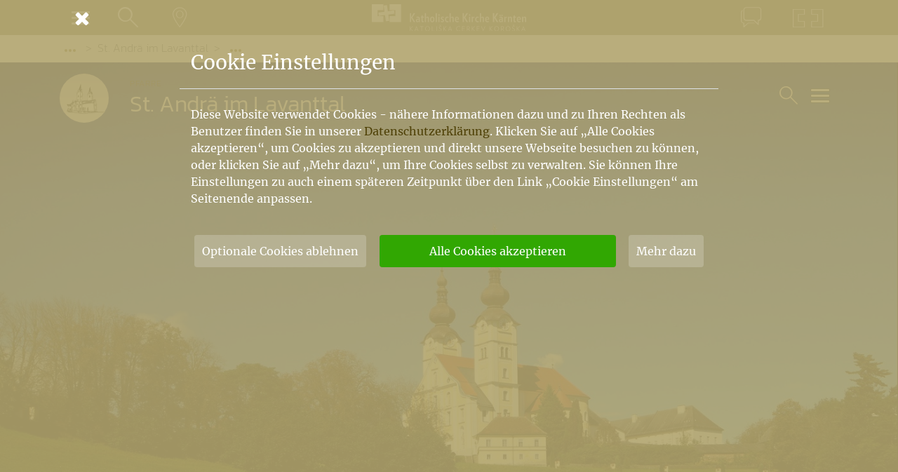

--- FILE ---
content_type: text/html; charset=UTF-8
request_url: https://www.kath-kirche-kaernten.at/pfarren/pfarre/C3168/
body_size: 13000
content:
<!DOCTYPE html>
<html lang="de">
<head>
	<meta charset="utf-8" />
	<meta name="viewport" content="width=device-width, initial-scale=1.0, user-scalable=yes, maximum-scale=2.0" />
	
	<!-- Icons -->
	<link rel="apple-touch-icon" sizes="180x180" href="/images/icons/apple-touch-icon.png">
	<link rel="icon" type="image/png" sizes="32x32" href="/images/icons/favicon-32x32.png">
	<link rel="icon" type="image/png" sizes="16x16" href="/images/icons/favicon-16x16.png">
	<link rel="manifest" href="/images/icons/site.webmanifest">
	<link rel="mask-icon" href="/images/icons/safari-pinned-tab.svg" color="#978f6b">
	<link rel="shortcut icon" href="/images/icons/favicon.ico">
	<meta name="msapplication-TileColor" content="#978f6b">
	<meta name="msapplication-config" content="/images/icons/browserconfig.xml">
	<meta name="theme-color" content="#978f6b">

	<meta name="google-site-verification" content="aKa8M1LSQgWFtLtrrkpnGJUAqyQLGgfHks1p4EjJTE8" />
	
	<!-- Fonts -->
	<style>
@font-face {
			font-family: 'Merriweather';
			font-style: normal;
			font-weight: 400;
			src: url('/assets/font/merriweather-v30-latin-ext_latin-regular.eot');
			src: local(''),
				 url('/assets/font/merriweather-v30-latin-ext_latin-regular.eot?#iefix') format('embedded-opentype'),
				 url('/assets/font/merriweather-v30-latin-ext_latin-regular.woff2') format('woff2'),
				 url('/assets/font/merriweather-v30-latin-ext_latin-regular.woff') format('woff'),
				 url('/assets/font/merriweather-v30-latin-ext_latin-regular.ttf') format('truetype'),
				 url('/assets/font/merriweather-v30-latin-ext_latin-regular.svg#Merriweather') format('svg');
		  }
@font-face {
			font-family: 'Merriweather';
			font-style: italic;
			font-weight: 400;
			src: url('/assets/font/merriweather-v30-latin-ext_latin-italic.eot');
			src: local(''),
				 url('/assets/font/merriweather-v30-latin-ext_latin-italic.eot?#iefix') format('embedded-opentype'),
				 url('/assets/font/merriweather-v30-latin-ext_latin-italic.woff2') format('woff2'),
				 url('/assets/font/merriweather-v30-latin-ext_latin-italic.woff') format('woff'),
				 url('/assets/font/merriweather-v30-latin-ext_latin-italic.ttf') format('truetype'),
				 url('/assets/font/merriweather-v30-latin-ext_latin-italic.svg#Merriweather') format('svg');
		  }
@font-face {
			font-family: 'Merriweather Sans';
			font-style: normal;
			font-weight: 300;
			src: url('/assets/font/merriweather-sans-v22-latin-ext_latin-300.eot');
			src: local(''),
				 url('/assets/font/merriweather-sans-v22-latin-ext_latin-300.eot?#iefix') format('embedded-opentype'),
				 url('/assets/font/merriweather-sans-v22-latin-ext_latin-300.woff2') format('woff2'),
				 url('/assets/font/merriweather-sans-v22-latin-ext_latin-300.woff') format('woff'),
				 url('/assets/font/merriweather-sans-v22-latin-ext_latin-300.ttf') format('truetype'),
				 url('/assets/font/merriweather-sans-v22-latin-ext_latin-300.svg#MerriweatherSans') format('svg');
		  }
@font-face {
			font-family: 'Playfair Display';
			font-style: normal;
			font-weight: 400;
			src: url('/assets/font/playfair-display-v30-latin-ext_latin-regular.eot'); 
			src: local(''),
				 url('/assets/font/playfair-display-v30-latin-ext_latin-regular.eot?#iefix') format('embedded-opentype'),
				 url('/assets/font/playfair-display-v30-latin-ext_latin-regular.woff2') format('woff2'),
				 url('/assets/font/playfair-display-v30-latin-ext_latin-regular.woff') format('woff'),
				 url('/assets/font/playfair-display-v30-latin-ext_latin-regular.ttf') format('truetype'),
				 url('/assets/font/playfair-display-v30-latin-ext_latin-regular.svg#PlayfairDisplay') format('svg');
		  }
@font-face {
			font-family: 'Playfair Display';
			font-style: italic;
			font-weight: 400;
			src: url('/assets/font/playfair-display-v30-latin-ext_latin-italic.eot');
			src: local(''),
				 url('/assets/font/playfair-display-v30-latin-ext_latin-italic.eot?#iefix') format('embedded-opentype'),
				 url('/assets/font/playfair-display-v30-latin-ext_latin-italic.woff2') format('woff2'),
				 url('/assets/font/playfair-display-v30-latin-ext_latin-italic.woff') format('woff'),
				 url('/assets/font/playfair-display-v30-latin-ext_latin-italic.ttf') format('truetype'),
				 url('/assets/font/playfair-display-v30-latin-ext_latin-italic.svg#PlayfairDisplay') format('svg');
		  }
@font-face {
			font-family: 'Kanit';
			font-style: normal;
			font-weight: 300;
			src: url('/assets/font/kanit-v12-latin-ext_latin-300.eot');
			src: local(''),
				 url('/assets/font/kanit-v12-latin-ext_latin-300.eot?#iefix') format('embedded-opentype'),
				 url('/assets/font/kanit-v12-latin-ext_latin-300.woff2') format('woff2'),
				 url('/assets/font/kanit-v12-latin-ext_latin-300.woff') format('woff'),
				 url('/assets/font/kanit-v12-latin-ext_latin-300.ttf') format('truetype'),
				 url('/assets/font/kanit-v12-latin-ext_latin-300.svg#Kanit') format('svg');
		  }
@font-face {
			font-family: 'Kanit';
			font-style: normal;
			font-weight: 600;
			src: url('/assets/font/kanit-v12-latin-ext_latin-600.eot');
			src: local(''),
				 url('/assets/font/kanit-v12-latin-ext_latin-600.eot?#iefix') format('embedded-opentype'),
				 url('/assets/font/kanit-v12-latin-ext_latin-600.woff2') format('woff2'),
				 url('/assets/font/kanit-v12-latin-ext_latin-600.woff') format('woff'),
				 url('/assets/font/kanit-v12-latin-ext_latin-600.ttf') format('truetype'),
				 url('/assets/font/kanit-v12-latin-ext_latin-600.svg#Kanit') format('svg');
		  }
@font-face {
			font-family: 'Kanit';
			font-style: italic;
			font-weight: 600;
			src: url('/assets/font/kanit-v12-latin-ext_latin-600italic.eot');
			src: local(''),
				 url('/assets/font/kanit-v12-latin-ext_latin-600italic.eot?#iefix') format('embedded-opentype'),
				 url('/assets/font/kanit-v12-latin-ext_latin-600italic.woff2') format('woff2'),
				 url('/assets/font/kanit-v12-latin-ext_latin-600italic.woff') format('woff'),
				 url('/assets/font/kanit-v12-latin-ext_latin-600italic.ttf') format('truetype'),
				 url('/assets/font/kanit-v12-latin-ext_latin-600italic.svg#Kanit') format('svg');
		  }
@font-face {
		font-family: 'Kanit';
		font-style: normal;
		font-weight: 200;
		src: url('/assets/font/kanit-v12-latin-ext_latin-200.eot');
		src: local(''),
			 url('/assets/font/kanit-v12-latin-ext_latin-200.eot?#iefix') format('embedded-opentype'),
			 url('/assets/font/kanit-v12-latin-ext_latin-200.woff2') format('woff2'),
			 url('/assets/font/kanit-v12-latin-ext_latin-200.woff') format('woff'),
			 url('/assets/font/kanit-v12-latin-ext_latin-200.ttf') format('truetype'),
			 url('/assets/font/kanit-v12-latin-ext_latin-200.svg#Kanit') format('svg');
	  }
@font-face {
		font-family: 'Kanit';
		font-style: normal;
		font-weight: 800;
		src: url('/assets/font/kanit-v12-latin-ext_latin-800.eot');
		src: local(''),
			 url('/assets/font/kanit-v12-latin-ext_latin-800.eot?#iefix') format('embedded-opentype'),
			 url('/assets/font/kanit-v12-latin-ext_latin-800.woff2') format('woff2'),
			 url('/assets/font/kanit-v12-latin-ext_latin-800.woff') format('woff'),
			 url('/assets/font/kanit-v12-latin-ext_latin-800.ttf') format('truetype'),
			 url('/assets/font/kanit-v12-latin-ext_latin-800.svg#Kanit') format('svg');
	  }
	</style>
	
	<!-- CSS -->
	<link href="https://www.kath-kirche-kaernten.at/assets/minicache/85e2e329584c3b34ffed225dd7a61379a81c607c.1583921631.css" rel="stylesheet" /><link href="https://www.kath-kirche-kaernten.at/assets/minicache/618e7ebef6ce41860d7574f7ef3cca78b98df04f.1583415542.css" rel="stylesheet" /><link href="https://www.kath-kirche-kaernten.at/assets/minicache/16ff4fb694735dda75c448f4aaaf667ee5d8da58.1605101489.css" rel="stylesheet" /><link href="https://www.kath-kirche-kaernten.at/assets/minicache/031678aed1e4a3561a254d31dd3678bc0664676a.1683127443.css" rel="stylesheet" /><link href="https://www.kath-kirche-kaernten.at/assets/minicache/4a67087939c85b393b570caa8a205d36dfd6bb12.1672415239.css" rel="stylesheet" /><link href="https://www.kath-kirche-kaernten.at/assets/minicache/edce90291e1ae4aff88cd5bbc0603c7951fec978.1769022025.css" rel="stylesheet" /><link href="https://www.kath-kirche-kaernten.at/assets/minicache/3a7126e3720d59e7251d8b937914850fbf8b26b8.1583415542.css" rel="stylesheet" /><link href="https://www.kath-kirche-kaernten.at/assets/minicache/ec3fc5f85a0b822a462d93ff7096c68fe67a4722.1583415542.css" rel="stylesheet" />
	<link href="/assets/custom/print.css" rel="stylesheet" media="print" />
	<!-- /CSS -->
	<script src="/main/cookie_dependent.js"></script>
	<script type="module" src="https://cdn.jsdelivr.net/npm/@friendlycaptcha/sdk@0.1.36/site.min.js" async defer></script>
	<script nomodule src="https://cdn.jsdelivr.net/npm/@friendlycaptcha/sdk@0.1.36/site.compat.min.js" async defer></script>
	<meta name="description" property="og:description" content="Patrozinium der Domkirche: Hl. Andreas Rektorat Basilika Maria Loreto Filialkirchen Siebending - Hll. Sebastian und Rochus Schönweg - Hl. Oswald Jakling - Hll. Johannes und Paulus Kollnitz - Hl. Jakob Fischering - Hl. Martin Kapellen…" />
	<meta name="title" property="og:title" content="St. Andrä im Lavanttal | Katholische Kirche Kärnten " />
	<meta name="author" property="article:author" content="admin" />
	
	<meta property="og:image" content="https://www.kath-kirche-kaernten.at/images/kath-kirche-kaernten_sharing.jpg" />
	<meta property="og:type" content="website" />
	<meta property="og:url" content="https://www.kath-kirche-kaernten.at/pfarren/pfarre/C3168" />
	
	<link rel="canonical" href="https://www.kath-kirche-kaernten.at/pfarren/pfarre/C3168" />
	
	<title>St. Andrä im Lavanttal | Katholische Kirche Kärnten</title>
</head>
<body>

<nav id="nav_container" class="nav_min" aria-label="Hauptnavigation">
	<div class="container">
		<div class="row nav_unten">
			<div class="col-auto col-sm order-1 pr-0 pr-sm-3">
				<button type="button" class="btn btn_link nav_link_sm" data-toggle="modal" data-target="#nav_menu" aria-expanded="false">
					<span class="nav_link_icon">
						<span class="navbar-toggler">
							<span class="icon-bar"></span>
							<span class="icon-bar"></span>
							<span class="icon-bar"></span>
						</span>
					</span>
					<span class="nav_link_text sr-only">Menü</span>
				</button>
				<button type="button" class="btn btn_link nav_link_sm show_standard_search" aria-expanded="false">
					<span class="nav_link_icon">
						<em class="icon-lupe"></em>
					</span>
					<span class="nav_link_text sr-only">Suche</span>
				</button>
				<a href="https://www.kath-kirche-kaernten.at/landkarte" class="btn btn_link d-none d-sm-block nav_link_sm" title="Gehe zur Landkarte">
					<span class="nav_link_icon">
						<em class="icon-landkarte"></em>
					</span>
					<span class="nav_link_text sr-only">Landkarte</span>
				</a>
			</div>
			<div class="col col-sm-auto nav_mitte order-2 order-sm-1">
				<a class="navbar-brand mr-0 mr-sm-auto" href="https://www.kath-kirche-kaernten.at/home" aria-label="Gehe zur Startseite der Katholischen Kirche Kärnten">
					<img alt="Katholische Kirche Kärnten Logo" src="/images/katholische_kirche_kaernten_logo_neg.svg" />
				</a>
			</div>
			<div class="col order-1 justify-content-end pl-0 pl-sm-3 d-none d-sm-flex">
								<a href="https://www.kath-kirche-kaernten.at/pfarren/pfarre/C3168#kontakt" data-toggle="modal" data-target="#mod_kontakt" class="btn btn_link nav_link_sm" title="Zum Kontaktformular">
					<span class="nav_link_icon">
						<em class="icon-kontakt"></em>
					</span>
					<span class="nav_link_text sr-only">Kontakt</span>
				</a>
				<a href="https://www.kath-kirche-kaernten.at/krska_skofija" class="btn btn_link nav_link_sm" title="Pojdi h Krški škofiji">
					<span class="nav_link_icon">
						<em class="icon-krska-skofija"></em>
					</span>
					<span class="nav_link_text sr-only">Krška škofija</span>
				</a>
			</div>
		</div>
	
	</div>
</nav>



<div class="modal fade modal_full" id="nav_menu" tabindex="-1" role="dialog" aria-label="Navigationsfenster" aria-hidden="true">
	<button type="button" class="container close" data-dismiss="modal" aria-label="Schließen">
		<em class="icon-cancel" aria-hidden="true"></em>
	</button>
	<div class="modal-dialog" role="document">
		<div class="modal-content">
			<div class="modal-body">
				<figure class="modal_nav_logo">
					<img alt="Katholische Kirche Kärnten Logo" src="/images/katholische_kirche_kaernten_logo.svg" />
				</figure>
				<ul id="nav_main" class="nav_full nm_padding" role="menubar">
					<li class="nav_mt">
						<a href="https://www.kath-kirche-kaernten.at/home" aria-label="Gehe zur Startseite">Home</a>
					</li>
					<li class="nav_sm">
						<a href="https://www.kath-kirche-kaernten.at/krska_skofija" aria-label="Gehe zur slowenischen Startseite">Krška škofija (SLO)</a>
					</li>
					<li class='nav_mt'>
						<a href="https://www.kath-kirche-kaernten.at/dioezesanbischof" aria-label="Gehe zur Seite des Bischofs">Bischof</a>
					</li>
					<li class="">
						<a href="https://www.kath-kirche-kaernten.at/dioezese" aria-label="Gehe zur Diözesanseite">Diözese</a>
					</li>
					<li class="active">
						<a href="https://www.kath-kirche-kaernten.at/pfarren" aria-label="Gehe zu den Pfarren">Pfarren<span class='sr-only'>(current)</span></a>
					</li>
					<li >
						<a href="https://www.kath-kirche-kaernten.at/themen" aria-label="Gehe zu den Themen">Themen</a>
					</li>
					<li >
						<a href="https://www.kath-kirche-kaernten.at/services" aria-label="Gehe zu den Services">Services</a>
					</li>
					<li class="nav_sm">
						<a href="https://shop.kath-kirche-kaernten.at" target='_blank' rel='noopener' aria-label="Gehe zum Webshop der Katholischen Kirche Kärnten">Webshop</a>
					</li>
					<li class="nav_sm">
						<a href="https://www.kath-kirche-kaernten.at/dioezese/organisation/C2658" aria-label="Gehe zu Informationen über den Kirchenbeitrag">Kirchenbeitrag</a>
					</li>
					<li class="nav_mt">
						<a href="https://www.kath-kirche-kaernten.at/veranstaltungen" aria-label="Gehe zu den Veranstaltungen">Veranstaltungen</a>
					</li>
					<li class="nav_sm">
						<a href="https://www.kath-kirche-kaernten.at/landkarte" aria-label="Gehe zur Landkarte">Landkarte</a>
					</li>
					<li class="nav_sm">
						<a href="https://www.kath-kirche-kaernten.at/landkarte/godi" aria-label="Gehe zu den Gottesdiensten">Gottesdienste</a>
					</li>
				</ul>
				<div class="nav_mt nm_padding">
					<a href="mailto:info@kath-kirche-kaernten.at" class="nm_link"><em class="icon-mail"></em> info@kath-kirche-kaernten.at</a>
					<a href="#" class="admin_link nm_link" title="Login/Logout"><em class="icon-mensch"></em> admin</a>
				</div>
			</div>
		</div>
	</div>
</div>

<div class="modal fade modal_full" id="nav_suche" tabindex="-1" role="dialog" aria-label="Suchfenster" aria-hidden="true">
	<button type="button" class="container close" data-dismiss="modal" aria-label="Schließen">
		<em class="icon-cancel" aria-hidden="true"></em>
	</button>
	<div class="modal-dialog" role="document">
		<div class="modal-content">
			<div class="modal-body">
				<div class="form_loader" data-form="suche" data-cat-id="3168"></div>
			</div>
		</div>
	</div>
</div>

<div class="modal fade modal_full" id="mod_kontakt" tabindex="-1" role="dialog" aria-label="Kontaktfenster" aria-hidden="true">
	<button type="button" class="container close" data-dismiss="modal" aria-label="Schließen">
		<em class="icon-cancel" aria-hidden="true"></em>
	</button>
	<div class="modal-dialog" role="document">
		<div class="modal-content">
			<div class="modal-body">
				<div class="form_loader" data-form="kontakt/3168"></div>
			</div>
		</div>
	</div>
</div>

<main class="bg_extended ">
	
	<div class="container">
	<div class="row">
		<ol class="col breadcrumb">
			<li class="breadcrumb-item"><button class="btn btn_breadcrumb" data-toggle="dropdown" aria-haspopup="true" aria-expanded="false"><em class="dot"></em><em class="dot"></em><em class="dot"></em><span class="sr-only">Vorige Elemente der Breadcrumb anzeigen</span></button>
	<ol class="dropdown-menu">
				<li class="breadcrumb-item dropdown-item"><a href="https://www.kath-kirche-kaernten.at/pfarren">Pfarren & Dekanate</a></li>
		
		<li class="breadcrumb-item dropdown-item"><a href="https://www.kath-kirche-kaernten.at/pfarren/pfarre/C3161">Dekanat St. Andrä im Lavanttal</a></li>
		
		
			</ol>
</li>
			<li class="breadcrumb-item active" aria-current="page">St. Andrä im Lavanttal</li>
						<li class="breadcrumb-item"><button class="btn btn_breadcrumb" data-toggle="dropdown" aria-haspopup="true" aria-expanded="false"><em class="dot"></em><em class="dot"></em><em class="dot"></em><span class="sr-only">Folgende Elemente der Breadcrumb anzeigen</span></button>
				<ol class="dropdown-menu">
					<li class="breadcrumb-item"></li>
										<li class="breadcrumb-item dropdown-item"><a href="https://www.kath-kirche-kaernten.at/pfarren/pfarre/C4089">Rektorat Maria Loreto (Basilika minor)</a></li>
									</ol>
			</li>
					</ol>
	</div>
</div>
	
	

<div class="container kh_contains_img_big">
	<div class="row knoten_header">
		
		
		
		<div class="col-12 col-sm-auto knoten_symbolbild_container">
			<div class="knoten_symbolbild">
				<figure class="img img_q">
					<img src="https://www.kath-kirche-kaernten.at/images/keoe_images/27005/st.andrae_lavanttal_150_neu_neu.png" alt="Bild: St. Andrä im Lavanttal" title="St. Andrä im Lavanttal" />
				</figure>
			</div>
		</div>
		
		
		
		<div class="col-12 col-sm bg1 knoten_title">
			<span>Pfarre
			</span>
			<h1>St. Andrä im Lavanttal</h1>
		</div>
				<div class="col-auto d-flex justify-content-end nav_toggle_knoten_container">
			<button type='button' class='btn btn_link nav_link_sm align-self-center show_bereichs_search'>
				<span class="nav_link_icon">
					<em class="icon-lupe"></em>
				</span>
				<span class="nav_link_text sr-only">Suche im Bereich</span>
			</button>
			
			<button type="button" class="btn btn_link align-self-center nav_toggle_knoten toggler" data-target="#nav_menu_knoten">
				<span class="nav_link_icon">
					<span class="navbar-toggler">
						<span class="icon-bar"></span>
						<span class="icon-bar"></span>
						<span class="icon-bar"></span>
					</span>
				</span>
				<span class="nav_link_text sr-only">Hauptartikel und Übersichtseiten</span>
			</button>
		</div>
			</div>
</div>

<div class="container-fluid knoten_bild_container_big">
	<div class="row">
		<div id="kh_slider">
			
			<div class="kh_slide loading">
				<figure>
					<img 
						src="https://www.kath-kirche-kaernten.at/images/keoe_images/27005/basilika_panorama__xlarge.jpg" 
						alt="&copy; &copy; Foto: Emhofer" 
						title="&copy; &copy; Foto: Emhofer" 
						srcset="https://www.kath-kirche-kaernten.at/images/keoe_images/27005/basilika_panorama__small.jpg 450w, https://www.kath-kirche-kaernten.at/images/keoe_images/27005/basilika_panorama__medium.jpg 780w, https://www.kath-kirche-kaernten.at/images/keoe_images/27005/basilika_panorama__large.jpg 1002w, https://www.kath-kirche-kaernten.at/images/keoe_images/27005/basilika_panorama__xlarge.jpg 1400w, https://www.kath-kirche-kaernten.at/images/keoe_images/27005/basilika_panorama__xxlarge.jpg 1800w"
						sizes="100vw" 
					/>
					<figcaption class="img_copy">&copy; Foto: Emhofer</figcaption>
				</figure>
			</div>
			
		</div>
	</div>
</div>


<div class="sidenav" id="nav_menu_knoten" aria-label="Navigationsbereich für Hauptartikel und Übersichtseiten"><div class="backdrop"></div><div class="sidenav_content"><div class="sidenav_header"><button type="button" class="btn sidenav_close" aria-label="Schließen"><em class="icon-cancel"></em> <span>Navigation schließen</span></button></div><div class="sidenav_body"><ul class="nav_main_knoten sortlist sortable" data-sortitem="li" role="menubar"><li><a href='https://www.kath-kirche-kaernten.at/pfarren/news/C3168' class='sidenav_link' data-listcheck='news' data-cat='3168' data-hash='e959014815d9d5eb599877749dcd7682f94fd89c7b43f569df1ee786cd942a21' data-handler='li'><em class='icon-news'></em>Aktuelles</a><div class='info_sh' data-eid='0' data-ctid='3168' data-at='100'></div></li><li><a href='https://www.kath-kirche-kaernten.at/pfarren/kirchen/C3168' class='sidenav_link' data-listcheck='kirchen' data-cat='3168' data-hash='e959014815d9d5eb599877749dcd7682f94fd89c7b43f569df1ee786cd942a21' data-handler='li'><em class='icon-kirchen'></em>Kirchen</a><div class='info_sh' data-eid='0' data-ctid='3168' data-at='900'></div></li><li><a href='https://www.kath-kirche-kaernten.at/pfarren/detail/C3168/herzlich_willkommen6' class='sidenav_link'><em class='icon-hauptartikel'></em>Willkommen</a><div class='info_sh' data-eid='23754' data-ctid='3168' data-at='2'></div></li><li><a href='https://www.kath-kirche-kaernten.at/pfarren/detail/C3168/pfarrblatt_sankt_andrea_01_2011' class='sidenav_link'><em class='icon-hauptartikel'></em>Pfarrblatt</a><div class='info_sh' data-eid='22741' data-ctid='3168' data-at='2'></div></li><li><a href='https://www.kath-kirche-kaernten.at/pfarren/detail/C3168/pfarrgruppen' class='sidenav_link'><em class='icon-hauptartikel'></em>Pfarrgruppen</a><div class='info_sh' data-eid='23704' data-ctid='3168' data-at='2'></div></li><li><a href='https://www.kath-kirche-kaernten.at/pfarren/detail/C3168/domchor1' class='sidenav_link'><em class='icon-hauptartikel'></em>Domchor</a><div class='info_sh' data-eid='24263' data-ctid='3168' data-at='2'></div></li><li><a href='https://www.kath-kirche-kaernten.at/pfarren/detail/C3168/jungschar_und_ministranten' class='sidenav_link'><em class='icon-hauptartikel'></em>Jugendpastoral</a><div class='info_sh' data-eid='23701' data-ctid='3168' data-at='2'></div></li><li><a href='https://www.kath-kirche-kaernten.at/pfarren/detail/C3168/dom_und_stadtpfarrkirche' class='sidenav_link'><em class='icon-hauptartikel'></em>Domkirche St. Andrä</a><div class='info_sh' data-eid='23700' data-ctid='3168' data-at='2'></div></li><li><a href='https://www.kath-kirche-kaernten.at/pfarren/detail/C3168/die_wallfahrtskirche_maria_loreto' class='sidenav_link'><em class='icon-hauptartikel'></em>Basilika Maria Loreto</a><div class='info_sh' data-eid='23699' data-ctid='3168' data-at='2'></div></li><li><a href='https://www.kath-kirche-kaernten.at/pfarren/detail/C3168/bistum_lavant' class='sidenav_link'><em class='icon-hauptartikel'></em>Bistum Lavant</a><div class='info_sh' data-eid='23706' data-ctid='3168' data-at='2'></div></li><li><a href='https://www.kath-kirche-kaernten.at/pfarren/detail/C3168/die_propstei' class='sidenav_link'><em class='icon-hauptartikel'></em>Propstei</a><div class='info_sh' data-eid='23703' data-ctid='3168' data-at='2'></div></li><li><a href='https://www.kath-kirche-kaernten.at/pfarren/detail/C3168/der_domschatz' class='sidenav_link'><em class='icon-hauptartikel'></em>Domschatz</a><div class='info_sh' data-eid='23705' data-ctid='3168' data-at='2'></div></li><li><a href='https://www.kath-kirche-kaernten.at/pfarren/detail/C3168/unsere_filialkirchen2' class='sidenav_link'><em class='icon-hauptartikel'></em>Filialen</a><div class='info_sh' data-eid='23702' data-ctid='3168' data-at='2'></div></li><li><a href='https://www.kath-kirche-kaernten.at/pfarren/detail/C3168/caritas2' class='sidenav_link'><em class='icon-hauptartikel'></em>Caritas</a><div class='info_sh' data-eid='23639' data-ctid='3168' data-at='2'></div></li><li><a href='https://www.kath-kirche-kaernten.at/pfarren/detail/C3168/bischof_anton_martin_slomsek' class='sidenav_link'><em class='icon-hauptartikel'></em>SLOMSEK PILGERWEG</a><div class='info_sh' data-eid='24787' data-ctid='3168' data-at='2'></div></li><li><a href='https://www.kath-kirche-kaernten.at/pfarren/detail/C3168/taufen_trauungen_beerdigungen' class='sidenav_link'><em class='icon-hauptartikel'></em>Taufen, Trauungen, Beerdigungen</a><div class='info_sh' data-eid='25152' data-ctid='3168' data-at='2'></div></li></ul></div></div></div>
	
	<div class="container mbi-1">
		<div class="row">
			<div class="col-12">
				<div class="info_ed" data-eid="27005" data-cid="6"></div>
				<div class="info_ne" data-cid="1"></div>
				<div class="info_ne" data-cid="2"></div>
				<div class="info_ne" data-cid="3"></div>
				<div class="info_ne" data-cid="4"></div>
			</div>
		</div>
	</div>
	
	<div class="container mb-3 py-2 bg1"><div class="row"><div class="col-12 col-lg-11 mx-auto">
		
		
		
		
		<div class="row section_header section_knoten sk_basis">
	<div class="col-auto">
		<h2>Grunddaten</h2>
		
	</div>
	
</div>

		
		<div class="row sk_content">			<div class="col-12 col-md content content_knoten">
				<h3 class="mt-4 mb-0">St. Andrä im Lavanttal</h3>
				<h4 class="mt-0"><span class="komma d-inline-block">Domplatz 1</span><span class="komma d-inline-block">9433 St. Andrä</span></h4>
				<p>
					
					<span class="komma">Tel: 04358/2232</span>
					
					<span class="komma">Fax: 04358/2232-4</span><br/>
					<a href="mailto:standrae-lavanttal@kath-pfarre-kaernten.at">standrae-lavanttal@kath-pfarre-kaernten.at</a>
				
					
					
					
					
					<br/>
					
				</p>
				<p class="knoten_soc"><a href="http://www.kath-kirche-kaernten.at/standrae" target="_blank" rel="noopener" class="btn btn_soc">
					<em class="icon-link"></em> <span class="soc_title">Homepage</span><span class="soc_url">www.kath-kirche-kaernten.at/standrae</span>
				</a></p>
				
				
				<p>
				Anbetung:<br/>
				6. Oktober<br/>
				
				
				</p>
				
				
			</div>
			
			<div class="col-12 col-md-4">
				
				<figure class="knoten_logo">
					<img src="https://www.kath-kirche-kaernten.at/images/keoe_images/27005/logo_st._andrae__logolarge.jpg" 
						srcset="https://www.kath-kirche-kaernten.at/images/keoe_images/27005/logo_st._andrae__logosmall.jpg 200w, https://www.kath-kirche-kaernten.at/images/keoe_images/27005/logo_st._andrae__logolarge.jpg 400w" 
						sizes="(min-width: 441px) 400px, 200px" 
						alt="Logo: St. Andrä im Lavanttal" 
						title="Logo: St. Andrä im Lavanttal" />
				</figure>
				
				
				<a href="https://www.kath-kirche-kaernten.at/landkarte/auto/27005" title="Auf der Landkarte anzeigen" class="btn btn_landkarte d-block">
	<em class="icon-landkarte"></em><span class="btn_landkarte_text">Zur Landkarte</span><svg xmlns="http://www.w3.org/2000/svg" viewBox="0 0 2267.71655 1133.85828"><defs><style>path,polygon{fill:#4e4d4c;}</style></defs><title>Vorschau Landkarte</title><path class="map_strassen" d="M251.14679,372.34509a11.93173,11.93173,0,0,0,2.446-.7038c92.851-26.71466,186.47961-53.64862,265.27344-76.30646l95.29828,373.0929L0,911.46594v26.88635L633.59961,687.623a12.50032,12.50032,0,0,0,7.51172-14.7168L542.90381,288.423c45.02417-12.94574,84.20477-24.20728,114.23169-32.83136l101.68726,383.256c.88477,4.415,10.7041,54.75977,10.42578,110.23633-.46533,92.67383-27.81689,128.47949-50.67969,142.19727-37.52246,22.51367-109.71387,68.96387-171.626,127.10645-42.03894,39.48022-72.92041,78.0946-92.41779,115.47058h28.51526q27.43277-46.8587,81.01678-97.246c60.21191-56.54785,130.71-101.89551,167.374-123.89356,23.24316-13.94629,40.28857-37.95312,50.6626-71.35449,7.916-25.48828,12.00586-56.62988,12.15625-92.56152A618.74494,618.74494,0,0,0,783.23926,633.46q-.06958-.33545-.15723-.666L681.16968,248.691c19.21741-5.51544,32.13953-9.2171,37.12817-10.63336,35.91455-9.43066,103.75391-12.81885,186.60938,5.9248,63.63086,14.395,158.32813,47.18359,248.11328,121.63965q10.6311,8.816,20.72,16.91174L958.29541,519.4502a12.49953,12.49953,0,0,0-5.75342,11.57275l49.48651,602.83533h25.08392L1011.19452,939.9491l433.89691,37.73645,40.024,156.17273h25.80774L1467.8125,965.64063l91.97009-465.882c3.57629-.43951,7.17542-.89026,10.8219-1.36218,41.94482-5.4281,118.96472-14.82459,211.04114-25.88245L1911.01856,907.5625a12.50279,12.50279,0,0,0,6.335,7.58984l350.363,177.38892V1064.519L1933.44727,895.27832l-126.618-425.78522c146.62158-17.56873,325.07507-38.62866,460.88733-54.59717v-25.1723c-231.31531,27.1958-589.03687,69.47833-700.321,83.87988-71.12671,9.20453-127.75378,12.31055-182.18579-.30194l261.9104-223.79816a12.49824,12.49824,0,0,0,4.35059-10.35742L1635.09082,0h-25.05835l16.06714,234.58105-269.73,230.48c-53.22888-18.14966-108.51929-53.27759-187.39014-118.68311-93.59228-77.61279-192.2627-111.78174-258.55615-126.7793-74.1748-16.78027-148.41992-18.90674-198.60742-5.686-.07617.02-.15234.04053-.22852.0625-23.91156,6.78546-239.46222,68.77783-454.07947,130.52576-15.79193-58.22137-20.36755-106.7572-13.59338-144.40515,5.97607-33.21436,19.373-51.50732,30.37646-63.7334a12.5,12.5,0,1,0-18.582-16.72461c-12.18994,13.54443-29.22559,36.16211-36.39941,76.03076-7.44543,41.37976-2.6745,93.72943,14.17157,155.74524C150.74731,375.2179,69.22748,398.67609,0,418.59839v26.01447C73.6438,423.41956,161.97131,398.00232,251.14679,372.34509ZM1359.126,492.21289c34.20215,10.36035,68.2793,14.48193,105.042,14.48145a686.97656,686.97656,0,0,0,69.54932-3.9873l-88.80859,449.868-435.789-37.901-31.044-378.173L1194.54761,398.9314C1259.67822,449.21173,1309.37476,477.14349,1359.126,492.21289Z"/><path class="map_gelaende" d="M1997,98c8,86,4.71728,106.32666,58.04443,146.02814,47.99756,35.7337,102.49512,33.5741,94.49512,87.5741S2079,554,2195,608c25.01953,11.647,49.57056,27.57922,72.71655,45.55853V0H1833.94385c1.57666,2.468,3.30762,5.02,5.24243,7.68042C1887.18628,73.68042,1989,12,1997,98Z"/><path class="map_gelaende" d="M400.34088,1133.85828C396.98651,1109.37073,392.272,1088.65283,387,1076c-20-48-122-72-90-114S253,796,187,750s-12-96-62-174c-14.97522-23.36133-63.86371-30.034-125-27.92456v585.78284Z"/><polygon class="map_kirche" points="363 186.667 571.667 186.667 571.667 70.667 434.333 70.667 412.775 0 379.438 0 363 70.667 363 186.667"/><polygon class="map_kirche" points="1174.333 764.667 1133.86 632 1103 764.667 1103 880.667 1311.667 880.667 1311.667 764.667 1174.333 764.667"/></svg>
</a>
				
			</div>
			
		</div>
		
				<div class="row section_header section_knoten sk_personen">
			<div class="col-auto">
				<h2>Personen</h2>
			</div>
		</div>
		
		<div class="row sk_content personen_list">
			<a href="https://www.kath-kirche-kaernten.at/personen/28097" class="col-12 col-md-4 col-lg-3 p_box p_item"><span class="p_top person_icon p_top_alt"><img src="https://www.kath-kirche-kaernten.at/images/person_image/28097/pater-gerfried-sitar_foto-khkronawetter_300__small.jpg" srcset="https://www.kath-kirche-kaernten.at/images/person_image/28097/pater-gerfried-sitar_foto-khkronawetter_300__small.jpg 150w, https://www.kath-kirche-kaernten.at/images/person_image/28097/pater-gerfried-sitar_foto-khkronawetter_300__large.jpg 300w" sizes="6rem" alt="Dechant Kons. Rat P. Dr. Gerfried Sitar OSB (© Foto: KH Kronawetter)" title="Dechant Kons. Rat P. Dr. Gerfried Sitar OSB (© Foto: KH Kronawetter)" /></span><span class="p_info"><span class="dl_name">Dechant Kons. Rat P. Dr. Gerfried Sitar OSB</span></span><span class="p_desc dl_desc">Pfarrer</span></a><a href="https://www.kath-kirche-kaernten.at/personen/27793" class="col-12 col-md-4 col-lg-3 p_box p_item"><span class="p_top person_icon p_top_alt"><img src="https://www.kath-kirche-kaernten.at/images/person_image/27793/kassin._anselm-_2013-_eggi__small.jpg" srcset="https://www.kath-kirche-kaernten.at/images/person_image/27793/kassin._anselm-_2013-_eggi__small.jpg 150w, https://www.kath-kirche-kaernten.at/images/person_image/27793/kassin._anselm-_2013-_eggi__large.jpg 300w" sizes="6rem" alt="Militärpfarrer Militärdekan Geistl. Rat P. Mag. Anselm Kassin OSB (© Foto: Pressestelle/Eggenberger)" title="Militärpfarrer Militärdekan Geistl. Rat P. Mag. Anselm Kassin OSB (© Foto: Pressestelle/Eggenberger)" /></span><span class="p_info"><span class="dl_name">Militärpfarrer Militärdekan Geistl. Rat P. Mag. Anselm Kassin OSB</span></span><span class="p_desc dl_desc">Vikar</span></a><a href="https://www.kath-kirche-kaernten.at/personen/27501" class="col-12 col-md-4 col-lg-3 p_box p_item"><span class="p_top person_icon p_top_alt"><img src="https://www.kath-kirche-kaernten.at/images/person_image/27501/darmann_josef-_2013-_eggi__small.jpg" srcset="https://www.kath-kirche-kaernten.at/images/person_image/27501/darmann_josef-_2013-_eggi__small.jpg 150w, https://www.kath-kirche-kaernten.at/images/person_image/27501/darmann_josef-_2013-_eggi__large.jpg 300w" sizes="6rem" alt="Diakon Josef Darmann (© Foto: Pressestelle/Eggenberger)" title="Diakon Josef Darmann (© Foto: Pressestelle/Eggenberger)" /></span><span class="p_info"><span class="dl_name">Diakon Josef Darmann</span></span><span class="p_desc dl_desc">Ständiger Diakon</span></a><a href="https://www.kath-kirche-kaernten.at/personen/27922" class="col-12 col-md-4 col-lg-3 p_box p_item"><span class="p_top person_icon p_top_alt"><img src="https://www.kath-kirche-kaernten.at/images/person_image/27922/mokoru1__small.jpg" srcset="https://www.kath-kirche-kaernten.at/images/person_image/27922/mokoru1__small.jpg 150w, https://www.kath-kirche-kaernten.at/images/person_image/27922/mokoru1__large.jpg 300w" sizes="6rem" alt="Diakon Jakob Marinus Mokoru, BEd (&copy; Foto: Pressestelle/Eggenberger)" title="Diakon Jakob Marinus Mokoru, BEd (&copy; Foto: Pressestelle/Eggenberger)" /></span><span class="p_info"><span class="dl_name">Diakon Jakob Marinus Mokoru, BEd</span></span><span class="p_desc dl_desc">Ständiger Diakon</span></a><a href="https://www.kath-kirche-kaernten.at/personen/28181" class="col-12 col-md-4 col-lg-3 p_box p_item"><span class="p_top person_icon"></span><span class="p_info"><span class="dl_name">Edith Rosalinde Weinländer</span></span><span class="p_desc dl_desc">Pfarrsekretärin</span></a><a href="https://www.kath-kirche-kaernten.at/personen/153405" class="col-12 col-md-4 col-lg-3 p_box p_item"><span class="p_top person_icon"></span><span class="p_info"><span class="dl_name">Aloisia Perchtold</span></span><span class="p_desc dl_desc">Wortgottesdienstleiterin</span></a>		</div>
				
		
		
		
		
		
		
		
		
		<div class="row section_header section_knoten sk_inhalt">
	<div class="col-auto">
		<h2>Allgemein</h2>
		
	</div>
	
</div>

		<article class="row sk_content" data-eid="27005" data-oembed="15ca9b7dacda3dcca6d9ed14fe54cfbef7ae0fe5f5d30ecf588c4f9bb8f72f26" data-urltitle="st._andr_im_lavanttal">
			<div class="col-12 col-md-10 col-lg-9 col-xl-8 mx-auto content">
			<div class="kkk_gallery"></div>

<figure class="image align-left" data-format="portrait"><img alt="Bild zu St. Andrä im Lavanttal" sizes="500px" src="/images/uploads/loreto_small.jpg" srcset="/images/uploads/loreto_small.jpg 500w" title="Bild zu St. Andrä im Lavanttal" />
<figcaption>Bild zu St. Andrä im Lavanttal</figcaption>
</figure>

<p>Patrozinium der Domkirche: Hl. Andreas<br />
<strong>Rektorat</strong><br />
Basilika Maria Loreto<br />
<strong>Filialkirchen</strong><br />
Siebending - Hll. Sebastian und Rochus<br />
Schönweg - Hl. Oswald<br />
Jakling - Hll. Johannes und Paulus<br />
Kollnitz - Hl. Jakob<br />
Fischering - Hl. Martin<br />
<strong>Kapellen</strong><br />
Friedhofkapelle<br />
Blaiken-Wegkapelle - Hl. Johannes Nepomuk<br />
Schloß Kolleg - Hl. Thomas<br />
Klosterkapelle Maria Loretto<br />
Kapelle in der ehemaligen Bischofsresidenz</p>
			</div>
		</article>
		
		
		
		
		
		
		
		
		
		






<div class="row section_header section_knoten sk_hauptartikel">
	<div class="col-auto">
		<h2>Hauptartikel</h2>
		
	</div>
	
	<div class="col d-flex">
		<ul class="d-flex section_list">
			<li>
			
			<button class="list_option toggler" data-target="#nav_menu_knoten">Zur&nbsp;Übersicht</button>
			
			</li>
		</ul>
	</div>
	
</div>
<div class="row sk_content list bereichsliste bl_hauptartikel" 
	data-blist="hauptartikel" 
	data-anzahl="2"
	>


<div class="col-12 col-md-6 list_item" itemscope itemtype="http://schema.org/Article"><a href="https://www.kath-kirche-kaernten.at/pfarren/detail/C3168/herzlich_willkommen6" class="box" itemprop="url"><figure class="img"><img src="https://www.kath-kirche-kaernten.at/images/uploads/p._gerfried_homepage__small.jpg" srcset="https://www.kath-kirche-kaernten.at/images/uploads/p._gerfried_homepage__xsmall.jpg 300w, https://www.kath-kirche-kaernten.at/images/uploads/p._gerfried_homepage__small.jpg 500w" sizes="(min-width: 301px) 500px, 300px" alt="
" class="" itemprop="image" /></figure><div class="bl_content"><span class="d-none" itemprop="publisher" itemscope itemtype="http://schema.org/Organization"><span itemprop="name">St. Andrä im Lavanttal</span><link itemprop="url logo" href="https://www.kath-kirche-kaernten.at/pfarren/pfarre/C3168" /></span><meta itemprop="headline" content="Herzlich willkommen!" /><meta itemprop="author" content="Pfarre St. Andrä im Lavanttal / GS" /><h3 class="" itemprop="name">Herzlich willkommen!</h3><p itemprop='description'>Liebe Besucher unserer Homepage!   Ich heiße Sie auf unserer Homepage herzlich willkommen!  Über die virtuelle Welt des www sind wir näher zusammengerückt, wobei uns das nicht davon dispensiert,&hellip;</p><meta content="2011-11-29T11:52:00+01:00" itemprop="datePublished" /><meta itemprop="dateModified" content="2020-03-16T21:37:34+01:00" /></div></a></div>

<div class="col-12 col-md-6 list_item" itemscope itemtype="http://schema.org/Article"><a href="https://www.kath-kirche-kaernten.at/pfarren/detail/C3168/pfarrblatt_sankt_andrea_01_2011" class="box" itemprop="url"><figure class="img"><img src="https://www.kath-kirche-kaernten.at/images/uploads/img_3802_small.jpg" srcset="https://www.kath-kirche-kaernten.at/images/uploads/img_3802_xsmall.jpg 300w, https://www.kath-kirche-kaernten.at/images/uploads/img_3802_small.jpg 500w, https://www.kath-kirche-kaernten.at/images/uploads/img_3802_medium.jpg 700w, https://www.kath-kirche-kaernten.at/images/uploads/img_3802_large.jpg 1000w, https://www.kath-kirche-kaernten.at/images/uploads/img_3802_xlarge.jpg 1200w, https://www.kath-kirche-kaernten.at/images/uploads/img_3802_xxlarge.jpg 1800w" sizes="600px" alt="
" class="" itemprop="image" /></figure><div class="bl_content"><span class="d-none" itemprop="publisher" itemscope itemtype="http://schema.org/Organization"><span itemprop="name">St. Andrä im Lavanttal</span><link itemprop="url logo" href="https://www.kath-kirche-kaernten.at/pfarren/pfarre/C3168" /></span><meta itemprop="headline" content="Pfarrblatt &quot;Sankt ANDREA&quot;" /><meta itemprop="author" content="Pfarradmin / AK" /><h3 class="" itemprop="name">Pfarrblatt "Sankt ANDREA"</h3><p itemprop='description'>Hier befinden sich die Ausgaben des Pfarrblattes sankt ANDREA:</p><meta content="2011-03-22T13:18:00+01:00" itemprop="datePublished" /><meta itemprop="dateModified" content="2025-04-16T19:50:05+02:00" /></div></a></div>

</div>

<div class="row justify-content-end section_footer sk_footer">
	<div class="col-auto">
		<ul class="d-flex section_list">
			<li>
			
			<button class="btn toggler" data-target="#nav_menu_knoten">&gt;&nbsp;Zur&nbsp;Übersicht</button>
			
			</li>
		</ul>
	</div>
</div>

		
		
		
		
		
		
		
		






<div class="row section_header section_knoten sk_news">
	<div class="col-auto">
		<h2>Aktuelles</h2>
		
	</div>
	
	<div class="col d-flex">
		<ul class="d-flex section_list">
			<li>
			
			<a href="https://www.kath-kirche-kaernten.at/pfarren/news/C3168" class="list_option">Zur&nbsp;Übersicht</a>
			
			</li>
		</ul>
	</div>
	
</div>
<div class="row sk_content list bereichsliste bl_news" 
	data-blist="news" 
	data-anzahl="4"
	>


<div class="col-12 col-md-6 list_item" itemscope itemtype="http://schema.org/Article"><a href="https://www.kath-kirche-kaernten.at/pfarren/detail/C3168/weihnachten-in-st-andrae" class="box" itemprop="url"><figure class="img"><img src="https://www.kath-kirche-kaernten.at/images/slideshows/212522/rubens_anbetung__large.jpg" srcset="https://www.kath-kirche-kaernten.at/images/slideshows/212522/rubens_anbetung__large.jpg 610w, https://www.kath-kirche-kaernten.at/images/slideshows/212522/rubens_anbetung__extralarge.jpg 1200w, https://www.kath-kirche-kaernten.at/images/slideshows/212522/rubens_anbetung__xxlarge.jpg 1800w" sizes="600px" alt="&copy; Foto: Gerfried Sitar" class="" itemprop="image" /></figure><div class="bl_content"><span class="ort" itemprop="publisher" itemscope itemtype="http://schema.org/Organization"><span itemprop="name">St. Andrä im Lavanttal</span><link itemprop="url logo" href="https://www.kath-kirche-kaernten.at/pfarren/pfarre/C3168" /></span><meta itemprop="headline" content="Weihnachten in St. Andrä" /><meta itemprop="author" content="Pfarre St. Andrä im Lavanttal / GS" /><h3 class="" itemprop="name">Weihnachten in St. Andrä</h3><p itemprop='description'>15.00 Uhr: Filialkirche Jakling - Familienweihnacht 15.00 Uhr: Filialkirche Schönweg - Familienweihnacht 16.00 Uhr: Basilika Maria Loreto - Familienweihnacht 20.30 Uhr: Pfarrkirche Pölling -&hellip;</p><time datetime="2025-12-22T08:09:00+01:00" content="2025-12-22T08:09:00+01:00" class="blist_date" itemprop="datePublished">22. 12. 2025</time><meta itemprop="dateModified" content="2025-12-23T08:15:08+01:00" /></div></a></div>

<div class="col-12 col-md-6 list_item" itemscope itemtype="http://schema.org/Article"><a href="https://www.kath-kirche-kaernten.at/pfarren/detail/C3168/die-loyalitaet-des-heiligen-josef-ein-stilles-gegenbild-zu-unserer-zeit" class="box" itemprop="url"><figure class="img"><img src="https://www.kath-kirche-kaernten.at/images/slideshows/212520/van_dyck_-_hl._familie,_1630__large.jpg" srcset="https://www.kath-kirche-kaernten.at/images/slideshows/212520/van_dyck_-_hl._familie,_1630__large.jpg 610w, https://www.kath-kirche-kaernten.at/images/slideshows/212520/van_dyck_-_hl._familie,_1630__extralarge.jpg 1200w, https://www.kath-kirche-kaernten.at/images/slideshows/212520/van_dyck_-_hl._familie,_1630__xxlarge.jpg 1800w" sizes="600px" alt="&copy; Foto: Gerfried Sitar" class="" itemprop="image" /></figure><div class="bl_content"><span class="ort" itemprop="publisher" itemscope itemtype="http://schema.org/Organization"><span itemprop="name">St. Andrä im Lavanttal</span><link itemprop="url logo" href="https://www.kath-kirche-kaernten.at/pfarren/pfarre/C3168" /></span><meta itemprop="headline" content="Die Loyalität des heiligen Josef – ein stilles Gegenbild zu unserer Zeit" /><meta itemprop="author" content="Pfarre St. Andrä im Lavanttal / GS" /><h3 class="" itemprop="name">Die Loyalität des heiligen Josef – ein stilles Gegenbild zu unserer Zeit</h3><p itemprop='description'>Die Loyalität des heiligen Josef – ein stilles Gegenbild zu unserer Zeit In einer Welt, in der Loyalität immer seltener zu den geschätzten Tugenden gehört, leuchtet das Beispiel des heiligen&hellip;</p><time datetime="2025-12-21T08:34:00+01:00" content="2025-12-21T08:34:00+01:00" class="blist_date" itemprop="datePublished">21. 12. 2025</time><meta itemprop="dateModified" content="2025-12-21T08:56:42+01:00" /></div></a></div>

<div class="col-12 col-md-6 list_item" itemscope itemtype="http://schema.org/Article"><a href="https://www.kath-kirche-kaernten.at/pfarren/detail/C3168/advent-in-der-stadtpfarre-st-andrae" class="box" itemprop="url"><figure class="img"><img src="https://www.kath-kirche-kaernten.at/images/slideshows/209435/brennende_kerzen__large.jpg" srcset="https://www.kath-kirche-kaernten.at/images/slideshows/209435/brennende_kerzen__large.jpg 610w, https://www.kath-kirche-kaernten.at/images/slideshows/209435/brennende_kerzen__extralarge.jpg 1200w, https://www.kath-kirche-kaernten.at/images/slideshows/209435/brennende_kerzen__xxlarge.jpg 1800w" sizes="600px" alt="&copy; Foto Stadtpfarre
" class="" itemprop="image" /></figure><div class="bl_content"><span class="ort" itemprop="publisher" itemscope itemtype="http://schema.org/Organization"><span itemprop="name">St. Andrä im Lavanttal</span><link itemprop="url logo" href="https://www.kath-kirche-kaernten.at/pfarren/pfarre/C3168" /></span><meta itemprop="headline" content="Advent und Weihnachten in der Stadtpfarre St. Andrä" /><meta itemprop="author" content="Pfarre St. Andrä im Lavanttal / GS" /><h3 class="" itemprop="name">Advent und Weihnachten in der Stadtpfarre St. Andrä</h3><p itemprop='description'>Adventliches Lichterfest in Jakling - Beginn ab 15.00 Uhr 10.00 Uhr: Patrozinium Hl. Andreas - Festmesse im Dom mit dem Domchor 15.00 Uhr: Adventkonzert der Dorfgemeinschaft St. Jakob im Dom 15.00&hellip;</p><time datetime="2025-11-24T10:50:00+01:00" content="2025-11-24T10:50:00+01:00" class="blist_date" itemprop="datePublished">24. 11. 2025</time><meta itemprop="dateModified" content="2025-11-24T11:31:32+01:00" /></div></a></div>

<div class="col-12 col-md-6 list_item" itemscope itemtype="http://schema.org/Article"><a href="https://www.kath-kirche-kaernten.at/pfarren/detail/C3168/jubilaeum-des-bistums-lavant" class="box" itemprop="url"><figure class="img"><img src="https://www.kath-kirche-kaernten.at/images/slideshows/205883/photo-2025-11-11-13-48-31__large.jpg" srcset="https://www.kath-kirche-kaernten.at/images/slideshows/205883/photo-2025-11-11-13-48-31__large.jpg 610w, https://www.kath-kirche-kaernten.at/images/slideshows/205883/photo-2025-11-11-13-48-31__extralarge.jpg 1200w, https://www.kath-kirche-kaernten.at/images/slideshows/205883/photo-2025-11-11-13-48-31__xxlarge.jpg 1800w" sizes="600px" alt="&copy; Foto Stiftsgymnasium St. Paul" class="" itemprop="image" /></figure><div class="bl_content"><span class="ort" itemprop="publisher" itemscope itemtype="http://schema.org/Organization"><span itemprop="name">St. Andrä im Lavanttal</span><link itemprop="url logo" href="https://www.kath-kirche-kaernten.at/pfarren/pfarre/C3168" /></span><meta itemprop="headline" content="Jubiläum des Bistums Lavant" /><meta itemprop="author" content="Pfarre St. Andrä im Lavanttal / GS" /><h3 class="" itemprop="name">Jubiläum des Bistums Lavant</h3><p itemprop='description'>Im Hinblick auf das Jubiläum des Bistums Lavant - 2028 - (800 Jahre) trafen einander (11.11.2025) die Vertreter des Erzbistums Maribor und des Dekanates St. Andrä und des Stiftsgymnasiums von St.&hellip;</p><time datetime="2025-11-11T19:41:00+01:00" content="2025-11-11T19:41:00+01:00" class="blist_date" itemprop="datePublished">11. 11. 2025</time><meta itemprop="dateModified" content="2025-11-12T09:23:00+01:00" /></div></a></div>

</div>

<div class="row justify-content-end section_footer sk_footer">
	<div class="col-auto">
		<ul class="d-flex section_list">
			<li>
			
			<a href="https://www.kath-kirche-kaernten.at/pfarren/news/C3168">&gt;&nbsp;Zur&nbsp;Übersicht</a>
			
			</li>
		</ul>
	</div>
</div>

		
		
		
		
		
		
		
		
		
		
		
		






<div class="row section_header section_knoten sk_kirchen">
	<div class="col-auto">
		<h2>Kirchen</h2>
		
	</div>
	
	<div class="col d-flex">
		<ul class="d-flex section_list">
			<li>
			
			<a href="https://www.kath-kirche-kaernten.at/pfarren/kirchen/C3168" class="list_option">Zur&nbsp;Übersicht</a>
			
			</li>
		</ul>
	</div>
	
</div>
<div class="row sk_content list bereichsliste bl_kirchen sortable" 
	data-blist="kirchen" 
	data-anzahl="5"
	 data-sortitem='.list_item'>


<div class="col-12 list_item" itemscope itemtype="http://schema.org/Church"><a href="https://www.kath-kirche-kaernten.at/pfarren/kirche/C3168/pfarrkirche-st-andrae-im-lavanttal" class="box" itemprop="url"><figure class="img img_p"><img src="https://www.kath-kirche-kaernten.at/images/uploads/pfarrkirche-standrae-foto-sitar_600_small.jpg" srcset="https://www.kath-kirche-kaernten.at/images/uploads/pfarrkirche-standrae-foto-sitar_600_xsmall.jpg 300w, https://www.kath-kirche-kaernten.at/images/uploads/pfarrkirche-standrae-foto-sitar_600_small.jpg 500w" sizes="(min-width: 301px) 500px, 300px" alt="
" class="" itemprop="image" /></figure><div class="bl_content"><span class="kirchentyp">Pfarrkirche</span><h3 class="" data-remove='Pfarrkirche|Filialkirche|Rektoratskirche|Kapelle|Andachtstätte|Župnijska|Podružnična|Cerkev|Kapela|Rektorat' itemprop="name">Dom  St. Andreas</h3><p class='d-none  d-lg-block' itemprop='description'>Die ehemalige Kathedrale des Bistums Lavant (1228-1859) - zuvor Propsteikirche und Sitz des Archidiakons - ist eine Basilika des 14./15. Jahrhunderts mit Veränderungen des 18./19. Jahrhunderts. Der&hellip;</p></div></a></div>

<div class="col-12 col-md-6 list_item" itemscope itemtype="http://schema.org/Church"><a href="https://www.kath-kirche-kaernten.at/pfarren/kirche/C3168/basilika-maria-loreto" class="box" itemprop="url"><figure class="img img_p"><img src="https://www.kath-kirche-kaernten.at/images/uploads/loretokirche_st-andrae_bearbeitet1_foto-gerfried-sitar_small.jpg" srcset="https://www.kath-kirche-kaernten.at/images/uploads/loretokirche_st-andrae_bearbeitet1_foto-gerfried-sitar_xsmall.jpg 300w, https://www.kath-kirche-kaernten.at/images/uploads/loretokirche_st-andrae_bearbeitet1_foto-gerfried-sitar_small.jpg 500w" sizes="(min-width: 301px) 500px, 300px" alt="
" class="" itemprop="image" /></figure><div class="bl_content"><span class="kirchentyp">Rektoratskirche</span><h3 class="" data-remove='Pfarrkirche|Filialkirche|Rektoratskirche|Kapelle|Andachtstätte|Župnijska|Podružnična|Cerkev|Kapela|Rektorat' itemprop="name">Basilika Maria Loreto</h3><p class='d-none ' itemprop='description'>Im Jahr der zweiten großen Türkenbelagerung Wiens 1683 begann Fürstbischof Kaspar von Stadion mit dem Bau der großen Wallfahrtskirche. Bischof Albert Priamis hatte an dieser Stelle eine kleine&hellip;</p></div></a></div>

<div class="col-12 col-md-6 list_item" itemscope itemtype="http://schema.org/Church"><a href="https://www.kath-kirche-kaernten.at/pfarren/kirche/C3168/fischering" class="box" itemprop="url"><figure class="img img_p"><img src="https://www.kath-kirche-kaernten.at/images/uploads/fischring-hoch_1_small.jpg" srcset="https://www.kath-kirche-kaernten.at/images/uploads/fischring-hoch_1_xsmall.jpg 300w, https://www.kath-kirche-kaernten.at/images/uploads/fischring-hoch_1_small.jpg 500w" sizes="(min-width: 301px) 500px, 300px" alt="
" class="" itemprop="image" /></figure><div class="bl_content"><span class="kirchentyp">Filialkirche</span><h3 class="" data-remove='Pfarrkirche|Filialkirche|Rektoratskirche|Kapelle|Andachtstätte|Župnijska|Podružnična|Cerkev|Kapela|Rektorat' itemprop="name">Fischering</h3></div></a></div>

<div class="col-12 col-md-6 list_item" itemscope itemtype="http://schema.org/Church"><a href="https://www.kath-kirche-kaernten.at/pfarren/kirche/C3168/filialkirche-jakling" class="box" itemprop="url"><figure class="img img_p"><img src="https://www.kath-kirche-kaernten.at/images/uploads/jakling_small.jpg" srcset="https://www.kath-kirche-kaernten.at/images/uploads/jakling_xsmall.jpg 300w, https://www.kath-kirche-kaernten.at/images/uploads/jakling_small.jpg 500w" sizes="(min-width: 301px) 500px, 300px" alt="
" class="" itemprop="image" /></figure><div class="bl_content"><span class="kirchentyp">Filialkirche</span><h3 class="" data-remove='Pfarrkirche|Filialkirche|Rektoratskirche|Kapelle|Andachtstätte|Župnijska|Podružnična|Cerkev|Kapela|Rektorat' itemprop="name">Jakling</h3><p class='d-none ' itemprop='description'>Gottesdienst jeden 2. Sonntag im Monat 08:30 Uhr!</p></div></a></div>

<div class="col-12 col-md-6 list_item" itemscope itemtype="http://schema.org/Church"><a href="https://www.kath-kirche-kaernten.at/pfarren/kirche/C3168/filialkirche-schoenweg" class="box" itemprop="url"><figure class="img img_p"><img src="https://www.kath-kirche-kaernten.at/images/slideshows/29880/filiale_schonweg__large.jpg" srcset="https://www.kath-kirche-kaernten.at/images/slideshows/29880/filiale_schonweg__large.jpg 610w, https://www.kath-kirche-kaernten.at/images/slideshows/29880/filiale_schonweg__extralarge.jpg 1200w, https://www.kath-kirche-kaernten.at/images/slideshows/29880/filiale_schonweg__xxlarge.jpg 1800w" sizes="600px" alt="&copy; Foto: Gerfried Sitar" class="" itemprop="image" /></figure><div class="bl_content"><span class="kirchentyp">Filialkirche</span><h3 class="" data-remove='Pfarrkirche|Filialkirche|Rektoratskirche|Kapelle|Andachtstätte|Župnijska|Podružnična|Cerkev|Kapela|Rektorat' itemprop="name">Schönweg</h3></div></a></div>

</div>

<div class="row justify-content-end section_footer sk_footer">
	<div class="col-auto">
		<ul class="d-flex section_list">
			<li>
			
			<a href="https://www.kath-kirche-kaernten.at/pfarren/kirchen/C3168">&gt;&nbsp;Zur&nbsp;Übersicht</a>
			
			</li>
		</ul>
	</div>
</div>

		
		
		
		
		
		
		
		
		
		
		
		
		
		
	</div></div></div><!-- /container -->
	
</main>
<footer id="footer">
	
	<div class="container">
		
		<div class="row btn_top_row">
			<div class="container open" data-toggle="affix">
				<div class="row">
					<div class="col-auto ml-auto">
						<button class="btn btn_link btn_top">
							<em class="icon-up-open"></em>
							<span>top</span>
						</button>
					</div>
				</div>
			</div>
		</div>
		
		<div class="row">
			<div class="col-12 col-md-6 col-lg-auto">
				<a class="navbar-brand" href="https://www.kath-kirche-kaernten.at/home" aria-label="Gehe zur Startseite der Katholischen Kirche Kärnten">
					<img alt="Katholische Kirche Kärnten Logo" src="/images/katholische_kirche_kaernten_logo_neg.svg" title="Katholische Kirche Kärnten - Logo" />
				</a>
			</div>
			<div class="col-12 col-md d-flex align-content-end align-items-end footer_links_main">
				<ul class="mt-auto footer_links">
					<li >
						<a href="https://www.kath-kirche-kaernten.at/home" aria-label="Gehe zur Startseite">Home</a>
					</li>
					<li >
						<a href="https://www.kath-kirche-kaernten.at/dioezese" aria-label="Gehe zur Diözesanseite">Diözese</a>
					</li>
					<li >
						<a href="https://www.kath-kirche-kaernten.at/krska_skofija" aria-label="Gehe zur slowenischen Startseite">Krška škofija</a>
					</li>
					<li class="active">
						<a href="https://www.kath-kirche-kaernten.at/pfarren" aria-label="Gehe zu den Pfarren">Pfarren<span class='sr-only'>(current)</span></a>
					</li>
					<li >
						<a href="https://www.kath-kirche-kaernten.at/themen" aria-label="Gehe zu den Themen">Themen</a>
					</li>
					<li >
						<a href="https://www.kath-kirche-kaernten.at/services" aria-label="Gehe zu den Services">Services</a>
					</li>
					<li >
						<a href="https://www.kath-kirche-kaernten.at/veranstaltungen" aria-label="Gehe zu den Veranstaltungen">Veranstaltungen</a>
					</li>
					<li >
						<a href="https://www.kath-kirche-kaernten.at/landkarte/godi" aria-label="Gehe zu den Gottesdiensten">Gottesdienste</a>
					</li>
				</ul>
			</div>
		</div>
		
		<div class="row">
			<div class="col-12">
				<hr />
			</div>
		</div>
		
		<div class="row footer_box_row">
			<div class="col-12 col-lg-auto footer_box">
				<em class="icon-menschen"></em>
				<div class="ft_box_main">
					<h2>kath-kirche-kaernten.at</h2>
					<p>Das offizielle Internetportal der Katholischen Kirche Kärnten informiert täglich aktuell über Neuigkeiten aus den Pfarren und Organisationseinheiten der Diözese Gurk, bietet konkrete Hilfestellungen für ein Leben aus dem Glauben und lädt zur Kommunikation ein.</p>
					<div class="footer_zusatz">
						<a href="mailto:info@kath-kirche-kaernten.at"><em class="icon-mail"></em> info@<span class="d-inline-block">kath-kirche-kaernten.at</span></a>
					</div>
				</div>
			</div>
			<div class="col-12 col-md footer_box">
				<em class="icon-landkarte"></em>
				<div class="ft_box_main">
					<h2>In Ihrer Nähe</h2>
					<p>Kirchen, Pfarrämter und andere kirchliche Einrichtungen wurden geografisch verortet. So können Sie nun u. a. auch Gottesdienste und Veranstaltungen "in Ihrer Nähe" über die Kartenfunktion der Website auf einfache Weise finden.</p>
					<div class="footer_zusatz">
						<a href="https://www.kath-kirche-kaernten.at/landkarte/godi/0/0/Y3VycmVudF9sb2NhdGlvbg==" class="d-flex justify-content-center align-items-center"><em class="icon-lupe mr-2"></em> <span class="btn btn_send">In meiner Nähe</span></a>
					</div>
				</div>
			</div>
			<div class="col-12 col-md footer_box">
				<em class="icon-kontakt"></em>
				<div class="ft_box_main">
					<h2>Social Media</h2>
					<p>Die Internetredaktion der Katholische Kirche Kärnten ist auch auf Social-Media-Plattformen vertreten. Besuchen Sie uns auf unserem Youtube-Videokanal, auf unserer Facebookseite oder abonnieren Sie unseren Newsfeeds via Twitter-Nachrichtendienst.</p>
					<div class="footer_zusatz">
						<a href="https://www.facebook.com/internetkathkirchekaernten/" target="_blank" rel="noopener" aria-label="Unsere Facebookseite" class=""><em class="icon-soc-facebook"></em><span class="sr-only">Unsere Facebookseite</span></a>
<a href="https://twitter.com/kkk_tweets" target="_blank" rel="noopener" aria-label="Unser Twitteraccount" class=""><em class="icon-soc-twitter"></em><span class="sr-only">Unser Twitteraccount</span></a>
<a href="https://www.youtube.com/user/kkkvideoupload" target="_blank" rel="noopener" aria-label="Unser Youtubekanal" class=""><em class="icon-soc-youtube-play"></em><span class="sr-only">Unser Youtubekanal</span></a>
					</div>
				</div>
			</div>
		</div>
		
		<div class="row"> <!--
			<div class="col-12 footer_blockquote">
				<h2>Mit Jesus Christus den Menschen nahe sein</h2>
				<a href="https://www.kath-kirche-kaernten.at/themen/C103">Mehr vom <strong>Leitbild</strong> der Diözese Gurk-Klagenfurt erfahren &gt;&gt;</a>
			</div> -->
			<div class="col-12">
				<hr />
			</div>
			<div class="col-12 d-flex flex-column flex-md-row align-content-md-center footer_end">
				<span>&copy; 2026 katholische kirche kärnten</span>
				<ul class="footer_links">
					<li><a href="#impressum" title="Impressum" class="imprint_link">Impressum</a></li>
					<li><a href="#datenschutz" title="Datenschutzerklärung" class="datenschutz_link">Datenschutz</a></li>
					<li><a href="#" title="Cookie Einstellungen" class='cookie_consent_open_settings'>Cookie Einstellungen</a></li>
					<li><a href="#kontakt" title="Zum Kontaktformular" data-toggle="modal" data-target="#mod_kontakt">Kontakt</a></li>
					<li><a href="#" id="admin_link" class="admin_link" aria-label="Login/Logout" title="Login/Logout">Administration</a></li>
				</ul>
				<a href="https://www.ilab.at" target="_blank" rel="noopener" title="Websitegestaltung und Layout by ilab crossmedia og" class="ml-auto d-inline-block">ilab crossmedia</a>
			</div>
		</div>
		
	</div>
</footer>
<div class='hidden' id='fc-widget-container' style='height:0px;'>
	<div class="frc-captcha" data-sitekey="FCMR5TUEJM3OE036"></div>
</div>
<!-- Fuer async requests -->
<div class="modal fade custom_modal" id="modal_ajax" tabindex="-1" role="dialog" aria-hidden="true">
	<div class="modal-dialog">
		<div class="modal-content">
			<div class="modal-image"></div>
			<div class="modal-header">
				<h3 class="modal-title">&nbsp;</h3>
				<button type="button" class="btn btn_link btn_close" data-dismiss="modal" aria-label="Close"><em class="icon-cancel"></em></button>
			</div>
			<div class="modal-body"><div id='content' itemscope itemtype="http://schema.org/Organization">
<link itemprop="logo" href="/images/katholische_kirche_kaernten_logo.svg" />
<h4>Impressum &amp; Offenlegung gemäß § 25 des Mediengesetzes</h4>
<br/><br/>
<p>
<strong>Eigentümer, Herausgeber und Redaktion:</strong>
<br/>
<span itemprop="name">Katholische Kirche Kärnten</span><br/>
<span itemprop="department" itemscope itemtype="http://schema.org/Organization"><span itemprop="name">Internetredaktion der Diözese Gurk</span><link itemprop="url" href="/dioezese/organisation/C2643" /></span><br/>
<span itemprop="address" itemscope itemtype="http://schema.org/PostalAddress">
<span itemprop="streetAddress">Tarviser Straße 30</span>, <span itemprop="postalCode">9020</span> <span itemprop="addressLocality">Klagenfurt</span> </span><br/>
Tel.: <a href="tel:04635877" itemprop="telephone">0463/5877</a><br/>
E-Mail: <a href="mailto:info@kath-kirche-kaernten.at" itemprop="email" content="info@kath-kirche-kaernten.at">info@kath-kirche-kaernten.at</a><br/><br/>
</p>
	
<p>
<strong>Zweck der Webpräsenz:</strong><br/>
<a href="https://www.kath-kirche-kaernten.at" itemprop="url">www.kath-kirche-kaernten.at</a> ist das offizielle Internetportal der Katholischen Kirche Kärnten. Dieses Informations- und Kommunikationsorgan berichtet täglich aktuell über Neuigkeiten aus den Pfarren und Organisationseinheiten der Diözese Gurk. Die Website informiert, stellt zur Diskussion, bietet konkrete Hilfestellungen für ein Leben aus dem Glauben und lädt zur Kommunikation ein.<br/><br/>
</p>
	
<p>
<strong>Für den Inhalt verantwortlich:</strong><br/>
<a href="/personen/27525" itemprop="employee" itemscope itemtype="http://schema.org/Person"><span itemprop="honorificPrefix">Kanzler Offizial Msgr. Dr.</span> <span itemprop="name">Jakob Ibounig</span> (<span itemprop="jobTitle">Herausgeber</span>)<link itemprop="url" href="/personen/27525" /></a><br/>
<a href="/personen/27845" itemprop="employee" itemscope itemtype="http://schema.org/Person"><span itemprop="honorificPrefix">Dr.</span> <span itemprop="name">Karl-Heinz Kronawetter</span> (<span itemprop="jobTitle">Chefredakteur</span>)<link itemprop="url" href="/personen/27845" /></a><br/>
<br/>
Für den Inhalt von Pfarrhomepages und Homepages kirchlicher Einrichtungen auf dem Server der Katholischen Kirche Kärnten ist die jeweilige Pfarre bzw. Einrichtung selbst verantwortlich.<br/><br/>
</p>
	
<p>
<strong>Visuelle Gestaltung und technische Realisierung:</strong><br/>
<a href="https://www.ilab.at">ilab crossmedia - Klagenfurt</a><br/><br/><br/><br/>
</p>
	
<p>
<strong>Rechtliche Hinweise</strong>
</p>

<p>
<strong>Copyright:</strong><br/>
Der Inhalt dieser Homepage ist urheberrechtlich geschützt. Die Informationen sind nur für die persönliche Verwendung bestimmt. Jede weitergehende Nutzung insbesondere die Speicherung in Datenbanken, Vervielfältigung und jede Form von gewerblicher Nutzung sowie die Weitergabe an Dritte - auch in Teilen oder in überarbeiteter Form - ohne Zustimmung der jeweiligen Organisation ist untersagt.<br/>
© Katholische Kirche Kärnten<br/>
Internetredaktion der Diözese Gurk<br/><br/>
</p>
	
<p>
<strong>Haftungsausschluss:</strong><br/>
Im Hinblick auf die technischen Eigenschaften des Internets kann keine Gewähr für die Authentizität, Richtigkeit und Vollständigkeit der im Internet zur Verfügung gestellten Informationen übernommen werden. Es wird auch keine Gewähr für die Verfügbarkeit oder den Betrieb der gegenständlichen Homepage und ihrer Inhalte übernommen.
Jede Haftung für unmittelbare, mittelbare oder sonstige Schäden, unabhängig von deren Ursachen, die aus der Benutzung oder Nichtverfügbarkeit der Daten und Informationen dieser Homepage erwachsen, wird, soweit rechtlich zulässig, ausgeschlossen.
Wir distanzieren uns ausdrücklich vom Inhalt verlinkter Seiten und können für den Inhalt solcher Seiten keine Haftung übernehmen.<br/><br/>
</p>
	
<p>
<strong>Datenschutz:</strong><br/>
<a href="#datenschutz" class="datenschutz_link">Hier geht es zur Datenschutzerklärung.</a><br/><br/>
</p>


<p>
<strong>Barrierefreiheit:</strong><br/>
Die Katholische Kirche Kärnten ist um eine möglichst barrierefreie Zugänglichkeit ihres Internetangebotes bemüht. Die WAI-Richtlinien (WCAG 2.0) werden berücksichtigt. Weitestgehend wird auf Technologien verzichtet, die Nutzung unserer Seiten erschweren oder gar unmöglich machen. Wo dies nicht gelingt, versuchen wir Alternativen anzubieten, um niemanden von Informationen auszuschließen. Wir sind selbstverständlich laufend um weitere Verbesserungen bemüht und nehmen Ihre Anregungen dazu gerne unter info@kath-kirche-kaernten.at entgegen.<br/><br/>
</p>
	
<p>
<strong>Allgemeine Information:</strong><br/>
In den Texten wird aus Gründen der besseren Lesbarkeit bei geschlechtsspezifischen Begriffen die männliche Form verwendet. Diese Form versteht sich explizit als geschlechtsneutral, Frauen sind an den entsprechenden Stellen mit eingeschlossen.<br/>
<br/><br/><br/>
</p>
</div></div>
			<div class="modal-footer"></div>
		</div>
	</div>
</div>
<script src="https://code.jquery.com/jquery-3.7.1.min.js" integrity="sha256-/JqT3SQfawRcv/BIHPThkBvs0OEvtFFmqPF/lYI/Cxo=" crossorigin="anonymous"></script>
<script src="/assets/custom/check_jquery.js"></script>
<script src="https://www.kath-kirche-kaernten.at/assets/minicache/12fdeb19edaf8392a2cf19e1759272542ca2dd09.1583921952.js"></script><script src="https://www.kath-kirche-kaernten.at/assets/minicache/ca50a256c7abe6efbf710f1a998218e0912a9438.1583415544.js"></script><script src="https://www.kath-kirche-kaernten.at/assets/minicache/097558b12c32f4a95c5cb954ed110650c1d53e2e.1583415543.js"></script><script src="https://www.kath-kirche-kaernten.at/assets/minicache/7f87192aba00ba308cce836fee1fd3a3d1d87bad.1583415543.js"></script><script src="https://www.kath-kirche-kaernten.at/assets/minicache/3a0ad0fbbebdca4c36a6ae6437ea6ba6a85e0e96.1769022025.js"></script>
<script async src="https://www.google-analytics.com/analytics.js"></script>
<script async src="https://www.googletagmanager.com/gtag/js?id=G-JQJXX5QFFR"></script>
<div class="modal fade modal_full" id="modal_cookie_consent" tabindex="-1" role="dialog" aria-label="Consent" aria-hidden="true">
	<button type="button" class="container close" data-dismiss="modal" aria-label="Schließen">
		<em class="icon-cancel" aria-hidden="true"></em>
	</button>
	<div class="modal-dialog modal-lg" role="document">
		<div class="modal-content">
			<div class="modal-header">
				<h3 class="modal-title">Cookie Einstellungen</h3>
			</div>			
			<div class="modal-body">
			<div class="cookie_form_loader"></div>
			</div>
		</div>
	</div>
</div>
<script src="/assets/custom/cookie_consent.js"></script>
</body>


</html>

--- FILE ---
content_type: text/html; charset=UTF-8
request_url: https://www.kath-kirche-kaernten.at/pfarren/news/C3168/list/1/0/e959014815d9d5eb599877749dcd7682f94fd89c7b43f569df1ee786cd942a21
body_size: 567
content:







<div class="row sk_content list bereichsliste bl_news" 
	data-blist="news" 
	data-anzahl="1"
	>


<div class="col-12 list_item" itemscope itemtype="http://schema.org/Article"><a href="https://www.kath-kirche-kaernten.at/pfarren/detail/C3168/weihnachten-in-st-andrae" class="box" itemprop="url"><figure class="img"><img src="https://www.kath-kirche-kaernten.at/images/slideshows/212522/rubens_anbetung__large.jpg" srcset="https://www.kath-kirche-kaernten.at/images/slideshows/212522/rubens_anbetung__large.jpg 610w, https://www.kath-kirche-kaernten.at/images/slideshows/212522/rubens_anbetung__extralarge.jpg 1200w, https://www.kath-kirche-kaernten.at/images/slideshows/212522/rubens_anbetung__xxlarge.jpg 1800w" sizes="(min-width: 768px) 1000px, 600px" alt="&copy; Foto: Gerfried Sitar" class="" itemprop="image" /></figure><div class="bl_content"><span class="ort" itemprop="publisher" itemscope itemtype="http://schema.org/Organization"><span itemprop="name">St. Andrä im Lavanttal</span><link itemprop="url logo" href="https://www.kath-kirche-kaernten.at/pfarren/pfarre/C3168" /></span><meta itemprop="headline" content="Weihnachten in St. Andrä" /><meta itemprop="author" content="Pfarre St. Andrä im Lavanttal / GS" /><h3 class="" itemprop="name">Weihnachten in St. Andrä</h3><p itemprop='description'>15.00 Uhr: Filialkirche Jakling - Familienweihnacht 15.00 Uhr: Filialkirche Schönweg - Familienweihnacht 16.00 Uhr: Basilika Maria Loreto - Familienweihnacht 20.30 Uhr: Pfarrkirche Pölling -&hellip;</p><time datetime="2025-12-22T08:09:00+01:00" content="2025-12-22T08:09:00+01:00" class="blist_date" itemprop="datePublished">22. 12. 2025</time><meta itemprop="dateModified" content="2025-12-23T08:15:08+01:00" /></div></a></div>

</div>


--- FILE ---
content_type: text/html; charset=UTF-8
request_url: https://www.kath-kirche-kaernten.at/pfarren/kirchen/C3168/list/1/0/e959014815d9d5eb599877749dcd7682f94fd89c7b43f569df1ee786cd942a21
body_size: 535
content:







<div class="row sk_content list bereichsliste bl_kirchen sortable" 
	data-blist="kirchen" 
	data-anzahl="1"
	 data-sortitem='.list_item'>


<div class="col-12 list_item" itemscope itemtype="http://schema.org/Church"><a href="https://www.kath-kirche-kaernten.at/pfarren/kirche/C3168/pfarrkirche-st-andrae-im-lavanttal" class="box" itemprop="url"><figure class="img img_p"><img src="https://www.kath-kirche-kaernten.at/images/uploads/pfarrkirche-standrae-foto-sitar_600_small.jpg" srcset="https://www.kath-kirche-kaernten.at/images/uploads/pfarrkirche-standrae-foto-sitar_600_xsmall.jpg 300w, https://www.kath-kirche-kaernten.at/images/uploads/pfarrkirche-standrae-foto-sitar_600_small.jpg 500w" sizes="(min-width: 301px) 500px, 300px" alt="
" class="" itemprop="image" /></figure><div class="bl_content"><span class="kirchentyp">Pfarrkirche</span><h3 class="" data-remove='Pfarrkirche|Filialkirche|Rektoratskirche|Kapelle|Andachtstätte|Župnijska|Podružnična|Cerkev|Kapela|Rektorat' itemprop="name">Dom  St. Andreas</h3><p class='d-none' itemprop='description'>Die ehemalige Kathedrale des Bistums Lavant (1228-1859) - zuvor Propsteikirche und Sitz des Archidiakons - ist eine Basilika des 14./15. Jahrhunderts mit Veränderungen des 18./19. Jahrhunderts. Der&hellip;</p></div></a><div class='info_sh' data-eid='29878' data-ctid='3168' data-at='9'></div></div>

</div>


--- FILE ---
content_type: text/html; charset=UTF-8
request_url: https://www.kath-kirche-kaernten.at/main/forms/suche
body_size: 653
content:
<form id="search_form" class="search_main" name="search_form" method="post" action="/suche/"  >
<div class='hiddenFields'>
<input type="hidden" name="toform" value="MTc2OTI3ODM4MA==" />
<input type="hidden" name="inhalts_sort" value="relevance" />
<input type="hidden" name="site_id" value="1" />
<input type="hidden" name="csrf_token" value="13e6683f8f2eb4baab87437d584bb824a522d19d" />
</div>

<input type='hidden' name='sf_cat_id' id='sf_cat_id' value='' />
<div class="container">
	<div class='row'>
		<div class='col'>
			<p id='s_form_main_title' data-standard="Die Website durchsuchen">Die Website durchsuchen</p>
		</div>
	</div>
	<div class='row'>
		<div class='col'>
			<div class="form-group">
				<label for="keywords" class='keyword_label' title="Suchbegriff: min. 3 Zeichen">Suchbegriff</label>	
				<input name="keywords" id="keywords" type="text" class="form-control form-control-lg form-control-suche" value="" pattern=".{3,}" required="required" title="Suchbegriff: min. 3 Zeichen" placeholder="Suchbegriff"/>
			</div>
		</div>
	</div>
	<div class='row' id='search_row_einstellungen'>
		<div class='col'>

			<div class='row'>
				<div class='col'>
					<p>Suchbereich:</p>
				</div>
			</div>

			<div class='row' id='search_row_bereiche'>
				<div class='col-xs-12 col-sm-6'>
                    <div class='form-check'><input type="checkbox" class="form-check-input" name="channels[]" value="personen" id='s_bereich_personen' /><label for='s_bereich_personen'>Personen</label></div>
                    <div class='form-check'><input type="checkbox" class="form-check-input" name="channels[]" value="orgs" id='s_bereich_orgs' /><label for='s_bereich_orgs'>Pfarren/Organisationen</label></div>
					<div class='form-check'><input type="checkbox" class="form-check-input" name="channels[]" value="inhalte" id='s_lang_inhalte' /><label for='s_lang_inhalte'>Inhalte</label></div>
				</div>
				<div class='col-xs-12 col-sm-6'>
					<div class='form-check'><input type="checkbox" class="form-check-input" name="channels[]" value="events" id='s_bereich_events' /><label for='s_bereich_events'>Veranstaltungen</label></div>
					<div class='form-check'><input type="checkbox" class="form-check-input" name="channels[]" value="godie" id='s_bereich_godie' /><label for='s_bereich_godie'>Gottesdienste</label></div>
					<div class='form-check'><input type="checkbox" class="form-check-input" name="channels[]" value="kirchen" id='s_bereich_kirchen' /><label for='s_bereich_kirchen'>Kirchen</label></div>
					
				</div>
			</div>
			<div class='row'>
				<div class='col'>
                    <hr>
					<p>Sucheinstellungen:</p>
					<div class='form-check'><input type="checkbox" class="form-check-input" name="setting" value="word" id='s_setting_word'/><label for='s_setting_word'>Wortwörtlich suchen</label></div>
					<div class='form-check'><input type="checkbox" class="form-check-input" name="where" value="title" id='s_where_title'/><label for='s_where_title'>Nur im Titel suchen</label></div>
                    <hr>
                </div>
			</div>
		</div>
	</div>
	<div class='row'>
		<div class='col'>		
			<div class="form_action">
				<button type="submit" class='btn btn_send'><i class="icon-lupe"></i>Suchen</button>
			</div>
		</div>
	</div>
</div>
</form>

--- FILE ---
content_type: text/html; charset=UTF-8
request_url: https://www.kath-kirche-kaernten.at/main/forms/kontakt/3168
body_size: 952
content:

<div class="container kontakt_container">
	<div class="row">
		<div class="col-12 kontakt_content">
			<figure class="modal_nav_logo">
				<img alt="Katholische Kirche Kärnten Logo" src="/images/katholische_kirche_kaernten_logo.svg" />
			</figure>
			<p class="kontakt_big"><em class="icon-kontakt"></em> Kontakt</p>
			<p>Sie haben Fragen oder Anregungen und wollen mit uns in Kontakt treten? Füllen Sie die Felder dieses Kontaktformulares aus und klicken Sie auf "Senden".</p>
						<p>Ihre E-Mail geht an: <strong class="d-inline-block">St. Andrä im Lavanttal</strong></p>
		</div>
	</div>
<form id="contact_form" class="row regular_form" name="contact_form" method="post" action="/main/send_mail/"  >
<div class='hiddenFields'>
<input type="hidden" name="toform" value="MTc2OTI3ODM4MA==" />
<input type="hidden" name="type" value="a29udGFrdA==" />
<input type="hidden" name="email" value="" />
<input type="hidden" name="cat" value="MzE2OA==" />
<input type="hidden" name="pid" value="MA==" />
<input type="hidden" name="zusatzinfo" value="" />
<input type="hidden" name="site_id" value="1" />
<input type="hidden" name="csrf_token" value="13e6683f8f2eb4baab87437d584bb824a522d19d" />
</div>


<div class="col-12">
	<div class="form-group required">
		<label for="name">Ihr Name</label>
		<input type="text" 
				id="name" 
				name="name" 
				maxlength="100" 
				value="" 
				placeholder="Ihr Name" 
				title="Ihr Name" 
				class="form-control" 
				required="required" 
				pattern=".{3,}"
				/>
	</div>
</div>
<div class="col-12">
	<div class="form-group required">
		<label for="mail">Ihre E-Mail</label>
		<input type="email" 
				id="mail" 
				name="mail" 
				maxlength="100" 
				value="" 
				placeholder="Ihre E-Mail" 
				title="Ihre E-Mail" 
				class="form-control" 
				required="required" 
				/>
	</div>
</div>

<div class="col-12">
	<div class="form-group required">
		<label for="msg">Ihre Mitteilung</label>
		<textarea 
				id="msg" 
				name="msg" 
				placeholder="Ihre Mitteilung" 
				title="Ihre Mitteilung" 
				class="form-control" 
				required="required" 
				rows="5" 
				cols="100" ></textarea>
	</div>
</div>
<div class='col-12' id='fc-container-contact'>
</div>
<div class="col-12 kontakt_content">
	<p><small>Wir benötigen Ihren Namen, um Sie ansprechen zu können. Teilen Sie uns mit, was wir für Sie tun können. Je genauer Ihre Beschreibung ist, desto effektiver können wir auf Ihre Anfrage eingehen. 
Ihre Anfrage wird verschlüsselt per https an unseren Server geschickt. Sie erklären sich damit einverstanden, dass wir die Angaben zur Beantwortung Ihrer Anfrage verwenden dürfen. <br />
<a href="#datenschutz" class="link_hell datenschutz_link">Hier finden Sie unsere Datenschutzerklärung.</a></small></p>
</div>

<div class="col-12">
	<button type="submit" name="submit" class="btn btn_send" >
		<span class="send_text">Senden</span>
		<span class="send_loading">Wird gesendet...</span>
	</button>
</div>
</form></div><!-- /container -->


--- FILE ---
content_type: text/html; charset=UTF-8
request_url: https://www.kath-kirche-kaernten.at/main/gallery/27005
body_size: 256
content:
<div class="kkk_gallery prepare">

	<div class="gallery_slide">
		<figure>
			<img 
				src="https://www.kath-kirche-kaernten.at/images/slideshows/27005/basilika_maria_loreto__extralarge.jpg" 
				alt=" (&copy; Foto:)" 
				title=" (&copy; Foto:)" 
				srcset="https://www.kath-kirche-kaernten.at/images/slideshows/27005/basilika_maria_loreto__small.jpg 50w, https://www.kath-kirche-kaernten.at/images/slideshows/27005/basilika_maria_loreto__large.jpg 610w, https://www.kath-kirche-kaernten.at/images/slideshows/27005/basilika_maria_loreto__extralarge.jpg 1200w, https://www.kath-kirche-kaernten.at/images/slideshows/27005/basilika_maria_loreto__xxlarge.jpg 1800w"
				sizes="(min-width: 1200px) 1140px, (min-width: 992px) 960px, (min-width: 768px) 720px, (min-width: 576px) 540px, 100vw" 
			/>
		</figure>
	</div>	<div class="gallery_slide">
		<figure>
			<img 
				src="https://www.kath-kirche-kaernten.at/images/slideshows/27005/domkirche__extralarge.jpg" 
				alt=" (&copy; Foto:)" 
				title=" (&copy; Foto:)" 
				srcset="https://www.kath-kirche-kaernten.at/images/slideshows/27005/domkirche__small.jpg 50w, https://www.kath-kirche-kaernten.at/images/slideshows/27005/domkirche__large.jpg 610w, https://www.kath-kirche-kaernten.at/images/slideshows/27005/domkirche__extralarge.jpg 1200w, https://www.kath-kirche-kaernten.at/images/slideshows/27005/domkirche__xxlarge.jpg 1800w"
				sizes="(min-width: 1200px) 1140px, (min-width: 992px) 960px, (min-width: 768px) 720px, (min-width: 576px) 540px, 100vw" 
			/>
		</figure>
	</div>	<div class="gallery_slide">
		<figure>
			<img 
				src="https://www.kath-kirche-kaernten.at/images/slideshows/27005/ansicht_domstift-2__extralarge.jpg" 
				alt=" (&copy; Foto:)" 
				title=" (&copy; Foto:)" 
				srcset="https://www.kath-kirche-kaernten.at/images/slideshows/27005/ansicht_domstift-2__small.jpg 50w, https://www.kath-kirche-kaernten.at/images/slideshows/27005/ansicht_domstift-2__large.jpg 610w, https://www.kath-kirche-kaernten.at/images/slideshows/27005/ansicht_domstift-2__extralarge.jpg 1200w, https://www.kath-kirche-kaernten.at/images/slideshows/27005/ansicht_domstift-2__xxlarge.jpg 1800w"
				sizes="(min-width: 1200px) 1140px, (min-width: 992px) 960px, (min-width: 768px) 720px, (min-width: 576px) 540px, 100vw" 
			/>
		</figure>
	</div>	<div class="gallery_slide">
		<figure>
			<img 
				src="https://www.kath-kirche-kaernten.at/images/slideshows/27005/basilika_innen_hoch__extralarge.jpg" 
				alt=" (&copy; Foto:)" 
				title=" (&copy; Foto:)" 
				srcset="https://www.kath-kirche-kaernten.at/images/slideshows/27005/basilika_innen_hoch__small.jpg 50w, https://www.kath-kirche-kaernten.at/images/slideshows/27005/basilika_innen_hoch__large.jpg 610w, https://www.kath-kirche-kaernten.at/images/slideshows/27005/basilika_innen_hoch__extralarge.jpg 1200w, https://www.kath-kirche-kaernten.at/images/slideshows/27005/basilika_innen_hoch__xxlarge.jpg 1800w"
				sizes="(min-width: 1200px) 1140px, (min-width: 992px) 960px, (min-width: 768px) 720px, (min-width: 576px) 540px, 100vw" 
			/>
		</figure>
	</div>
</div>
